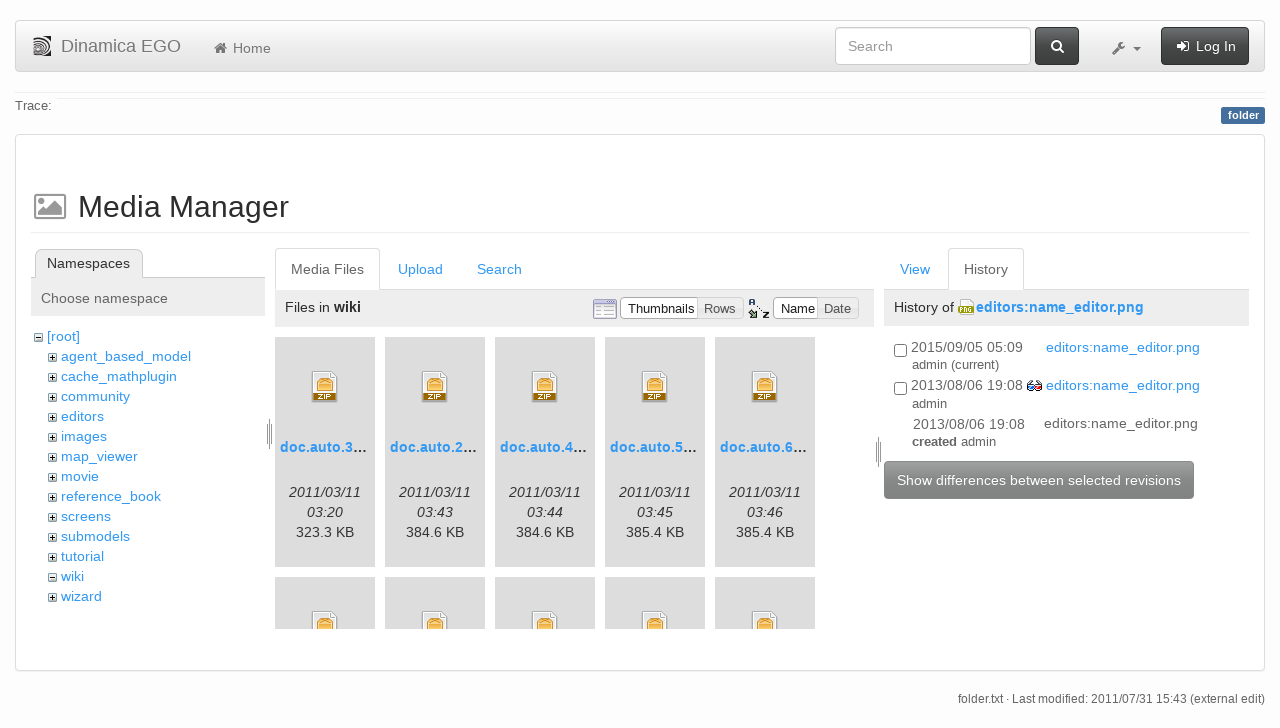

--- FILE ---
content_type: text/html; charset=utf-8
request_url: https://csr.ufmg.br/dinamica/dokuwiki/doku.php?id=folder&ns=wiki&tab_files=files&do=media&tab_details=history&image=editors%3Aname_editor.png
body_size: 6512
content:
<!DOCTYPE html>
<html xmlns="http://www.w3.org/1999/xhtml" xml:lang="en"
  lang="en" dir="ltr" class="no-js">
<head>
  <meta charset="UTF-8" />
  <meta http-equiv="X-UA-Compatible" content="IE=edge" />
  <title>folder [Dinamica EGO]</title>
  <script>(function(H){H.className=H.className.replace(/\bno-js\b/,'js')})(document.documentElement)</script>
  <meta name="viewport" content="width=device-width,initial-scale=1" />
  <link rel="shortcut icon" href="/dinamica/dokuwiki/lib/tpl/bootstrap3/images/favicon.ico" />
<link rel="apple-touch-icon" href="/dinamica/dokuwiki/lib/tpl/bootstrap3/images/apple-touch-icon.png" />
      <link type="text/css" rel="stylesheet" href="/dinamica/dokuwiki/lib/tpl/bootstrap3/assets/bootstrap/css/bootstrap.min.css" />
    <link type="text/css" rel="stylesheet" href="/dinamica/dokuwiki/lib/tpl/bootstrap3/assets/font-awesome/css/font-awesome.min.css" />
  <script type="text/javascript">/*<![CDATA[*/
    var TPL_CONFIG = {"tableFullWidth":1};
  /*!]]>*/</script>
  <meta name="generator" content="DokuWiki"/>
<meta name="robots" content="noindex,nofollow"/>
<link rel="search" type="application/opensearchdescription+xml" href="/dinamica/dokuwiki/lib/exe/opensearch.php" title="Dinamica EGO"/>
<link rel="start" href="/dinamica/dokuwiki/"/>
<link rel="contents" href="/dinamica/dokuwiki/doku.php?id=folder&amp;do=index" title="Sitemap"/>
<link rel="alternate" type="application/rss+xml" title="Recent Changes" href="/dinamica/dokuwiki/feed.php"/>
<link rel="alternate" type="application/rss+xml" title="Current namespace" href="/dinamica/dokuwiki/feed.php?mode=list&amp;ns="/>
<link rel="alternate" type="text/html" title="Plain HTML" href="/dinamica/dokuwiki/doku.php?do=export_xhtml&amp;id=folder"/>
<link rel="alternate" type="text/plain" title="Wiki Markup" href="/dinamica/dokuwiki/doku.php?do=export_raw&amp;id=folder"/>
<link rel="stylesheet" type="text/css" href="/dinamica/dokuwiki/lib/exe/css.php?t=bootstrap3&amp;tseed=3aaee8ac0576a207c79c412156c1e2a8"/>
<!--[if gte IE 9]><!-->
<script type="text/javascript">/*<![CDATA[*/var NS='';var JSINFO = {"id":"folder","namespace":"","relation":{"imageflow":null},"plugin_imagemap_mldummy":"\/dinamica\/dokuwiki\/lib\/exe\/fetch.php?media=wiki:dokuwiki-128.png","plugin_folded":{"hide":"hide","reveal":"reveal"},"ga":{"trackingId":"UA-67512405-1","anonymizeIp":true,"action":"media","trackOutboundLinks":false,"options":[],"pageview":"\/dinamica\/dokuwiki\/folder?ns=wiki&tab_files=files&tab_details=history&image=editors%3Aname_editor.png"},"move_renameokay":false};
/*!]]>*/</script>
<script type="text/javascript" charset="utf-8" src="/dinamica/dokuwiki/lib/exe/jquery.php?tseed=23f888679b4f1dc26eef34902aca964f"></script>
<script type="text/javascript" charset="utf-8" src="/dinamica/dokuwiki/lib/exe/js.php?t=bootstrap3&amp;tseed=3aaee8ac0576a207c79c412156c1e2a8"></script>
<!--<![endif]-->
  <script type="text/javascript" src="/dinamica/dokuwiki/lib/tpl/bootstrap3/assets/bootstrap/js/bootstrap.min.js"></script>
  <style type="text/css">
    body { padding-top: 20px; }
    .toc-affix { z-index:1024; top:10px; right:10px; }
  </style>
  <!-- HTML5 shim and Respond.js for IE8 support of HTML5 elements and media queries -->
  <!-- WARNING: Respond.js doesn't work if you view the page via file:// -->
  <!--[if lt IE 9]>
  <script type="text/javascript" src="https://oss.maxcdn.com/html5shiv/3.7.2/html5shiv.min.js"></script>
  <script type="text/javascript" src="https://oss.maxcdn.com/respond/1.4.2/respond.min.js"></script>
  <![endif]-->
</head>
<body class="default page-on-panel">
  <!--[if IE 8 ]><div id="IE8"><![endif]-->
  <div id="dokuwiki__site" class="container-fluid">
    <div id="dokuwiki__top" class="site dokuwiki mode_media tpl_bootstrap3    ">

      
      <!-- header -->
      <div id="dokuwiki__header">
        <nav class="navbar  navbar-default" role="navigation">

  <div class="container-fluid">

    <div class="navbar-header">

      <button class="navbar-toggle" type="button" data-toggle="collapse" data-target=".navbar-collapse">
        <span class="icon-bar"></span>
        <span class="icon-bar"></span>
        <span class="icon-bar"></span>
      </button>

      <a href="/dinamica/dokuwiki/doku.php?id=start"  accesskey="h" title="[H]" class="navbar-brand"><img src="/dinamica/dokuwiki/lib/tpl/bootstrap3/images/logo.png" alt="Dinamica EGO" class="pull-left" id="dw__logo" width="20" height="20" /> <span id="dw__title" >Dinamica EGO</span></a>
    </div>

    <div class="collapse navbar-collapse">

      <ul class="nav navbar-nav" id="dw__navbar">
        <li>
  <a href="/dinamica/dokuwiki/doku.php?id=start" ><i class="fa fa-fw fa-home"></i> Home</a></li>
      </ul>

      <div class="navbar-right">

                  <form action="/dinamica/dokuwiki/doku.php?id=start" accept-charset="utf-8" class="navbar-form navbar-left search" id="dw__search" method="get" role="search"><div class="no"><div class="form-group"><input type="hidden" name="do" value="search" /><input id="qsearch__in" type="search" placeholder="Search" accesskey="f" name="id" class="edit form-control" title="[F]" /></div> <button type="submit" class="btn btn-default" title="Search"><i class="fa fa-fw fa-search"></i><span class="hidden-lg hidden-md hidden-sm"> Search</span></button><div id="qsearch__out" class="panel panel-default ajax_qsearch JSpopup"></div></div></form>        
        
<ul class="nav navbar-nav" id="dw__tools">


  <li class="dropdown">

    <a href="#" class="dropdown-toggle" data-toggle="dropdown" title="">
      <i class="fa fa-fw fa-wrench"></i> <span class="hidden-lg hidden-md hidden-sm">Tools</span> <span class="caret"></span>
    </a>

    <ul class="dropdown-menu tools" role="menu">
    
      <li class="dropdown-header">
        <i class="fa fa-fw fa-user"></i> User Tools      </li>
      
            <li class="divider" role="separator"></li>
      
    
      <li class="dropdown-header">
        <i class="fa fa-fw fa-wrench"></i> Site Tools      </li>
      <li class="active"><a href="/dinamica/dokuwiki/doku.php?id=folder&amp;do=media&amp;ns="  class="action media" rel="nofollow" title="Media Manager"><i class="fa fa-fw fa-picture-o"></i> Media Manager</a></li><li><a href="/dinamica/dokuwiki/doku.php?id=folder&amp;do=index"  class="action index" accesskey="x" rel="nofollow" title="Sitemap [X]"><i class="fa fa-fw fa-sitemap"></i> Sitemap</a></li>
            <li class="divider" role="separator"></li>
      
    
      <li class="dropdown-header">
        <i class="fa fa-fw fa-file"></i> Page Tools      </li>
      <li><a href="/dinamica/dokuwiki/doku.php?id=folder&amp;do="  class="action show" accesskey="v" rel="nofollow" title="Show page [V]"><i class="fa fa-fw fa-pencil-square-o"></i> Show page</a></li><li><a href="/dinamica/dokuwiki/doku.php?id=folder&amp;do=revisions"  class="action revs" accesskey="o" rel="nofollow" title="Old revisions [O]"><i class="fa fa-fw fa-clock-o"></i> Old revisions</a></li><li><a href="/dinamica/dokuwiki/doku.php?id=folder&amp;do=backlink"  class="action backlink" rel="nofollow" title="Backlinks"><i class="fa fa-fw fa-link"></i> Backlinks</a></li><li><a href="javascript:void(0);" class="fold_unfold_all" onclick="fold_unfold_all();" rel="nofollow" title="Fold/unfold all"><span>Fold/unfold all</span></a></li><li class="plugin_move_page"><a href=""><span>Rename Page</span></a></li><li><a href="/dinamica/dokuwiki/doku.php?id=folder&amp;do=export_odt"  class="action export_odt" rel="nofollow" title="ODT export"><span>ODT export</span></a></li><li><a href="#dokuwiki__top"  class="action top" accesskey="t" rel="nofollow" title="Back to top [T]"><i class="fa fa-fw fa-chevron-up"></i> Back to top</a></li>
      
        </ul>
  </li>


</ul>


        <ul class="nav navbar-nav">

          
                    <li>
            <span class="dw__actions">
              <a href="/dinamica/dokuwiki/doku.php?id=folder&amp;do=login&amp;sectok="  class="action login" rel="nofollow" title="Log In"><i class="fa fa-fw fa-sign-in"></i> Log In</a>            </span>
          </li>
          
        </ul>

        
      </div>

    </div>
  </div>
</nav>

      </div>
      <!-- /header -->

            
            <div id="dw__breadcrumbs">
        <hr/>
                        <div class="dw__breadcrumbs hidden-print">
          <span class="bchead">Trace:</span>        </div>
                <hr/>
      </div>
      
      <p class="pageId text-right">
        <span class="label label-primary">folder</span>
      </p>

      <div id="dw__msgarea">
              </div>

      <main class="main row" role="main">

        
        <!-- ********** CONTENT ********** -->
        <article id="dokuwiki__content" class="container-fluid" >

          <div class="panel panel-default" > 
            <div class="page group panel-body">

                                          
              <div class="toc-affix pull-right hidden-print" data-spy="affix" data-offset-top="150">
                              </div>

              <!-- wikipage start -->
              <div id="mediamanager__page">
<h1>Media Manager</h1>
<div class="panel namespaces">
<h2>Namespaces</h2>
<div class="panelHeader">Choose namespace</div>
<div class="panelContent" id="media__tree">

<ul class="idx">
<li class="media level0 open"><img src="/dinamica/dokuwiki/lib/images/minus.gif" alt="−" /><div class="li"><a href="/dinamica/dokuwiki/doku.php?id=folder&amp;ns=&amp;tab_files=files&amp;do=media&amp;tab_details=history&amp;image=editors%3Aname_editor.png" class="idx_dir">[root]</a></div>
<ul class="idx">
<li class="media level1 closed"><img src="/dinamica/dokuwiki/lib/images/plus.gif" alt="+" /><div class="li"><a href="/dinamica/dokuwiki/doku.php?id=folder&amp;ns=agent_based_model&amp;tab_files=files&amp;do=media&amp;tab_details=history&amp;image=editors%3Aname_editor.png" class="idx_dir">agent_based_model</a></div></li>
<li class="media level1 closed"><img src="/dinamica/dokuwiki/lib/images/plus.gif" alt="+" /><div class="li"><a href="/dinamica/dokuwiki/doku.php?id=folder&amp;ns=cache_mathplugin&amp;tab_files=files&amp;do=media&amp;tab_details=history&amp;image=editors%3Aname_editor.png" class="idx_dir">cache_mathplugin</a></div></li>
<li class="media level1 closed"><img src="/dinamica/dokuwiki/lib/images/plus.gif" alt="+" /><div class="li"><a href="/dinamica/dokuwiki/doku.php?id=folder&amp;ns=community&amp;tab_files=files&amp;do=media&amp;tab_details=history&amp;image=editors%3Aname_editor.png" class="idx_dir">community</a></div></li>
<li class="media level1 closed"><img src="/dinamica/dokuwiki/lib/images/plus.gif" alt="+" /><div class="li"><a href="/dinamica/dokuwiki/doku.php?id=folder&amp;ns=editors&amp;tab_files=files&amp;do=media&amp;tab_details=history&amp;image=editors%3Aname_editor.png" class="idx_dir">editors</a></div></li>
<li class="media level1 closed"><img src="/dinamica/dokuwiki/lib/images/plus.gif" alt="+" /><div class="li"><a href="/dinamica/dokuwiki/doku.php?id=folder&amp;ns=images&amp;tab_files=files&amp;do=media&amp;tab_details=history&amp;image=editors%3Aname_editor.png" class="idx_dir">images</a></div></li>
<li class="media level1 closed"><img src="/dinamica/dokuwiki/lib/images/plus.gif" alt="+" /><div class="li"><a href="/dinamica/dokuwiki/doku.php?id=folder&amp;ns=map_viewer&amp;tab_files=files&amp;do=media&amp;tab_details=history&amp;image=editors%3Aname_editor.png" class="idx_dir">map_viewer</a></div></li>
<li class="media level1 closed"><img src="/dinamica/dokuwiki/lib/images/plus.gif" alt="+" /><div class="li"><a href="/dinamica/dokuwiki/doku.php?id=folder&amp;ns=movie&amp;tab_files=files&amp;do=media&amp;tab_details=history&amp;image=editors%3Aname_editor.png" class="idx_dir">movie</a></div></li>
<li class="media level1 closed"><img src="/dinamica/dokuwiki/lib/images/plus.gif" alt="+" /><div class="li"><a href="/dinamica/dokuwiki/doku.php?id=folder&amp;ns=reference_book&amp;tab_files=files&amp;do=media&amp;tab_details=history&amp;image=editors%3Aname_editor.png" class="idx_dir">reference_book</a></div></li>
<li class="media level1 closed"><img src="/dinamica/dokuwiki/lib/images/plus.gif" alt="+" /><div class="li"><a href="/dinamica/dokuwiki/doku.php?id=folder&amp;ns=screens&amp;tab_files=files&amp;do=media&amp;tab_details=history&amp;image=editors%3Aname_editor.png" class="idx_dir">screens</a></div></li>
<li class="media level1 closed"><img src="/dinamica/dokuwiki/lib/images/plus.gif" alt="+" /><div class="li"><a href="/dinamica/dokuwiki/doku.php?id=folder&amp;ns=submodels&amp;tab_files=files&amp;do=media&amp;tab_details=history&amp;image=editors%3Aname_editor.png" class="idx_dir">submodels</a></div></li>
<li class="media level1 closed"><img src="/dinamica/dokuwiki/lib/images/plus.gif" alt="+" /><div class="li"><a href="/dinamica/dokuwiki/doku.php?id=folder&amp;ns=tutorial&amp;tab_files=files&amp;do=media&amp;tab_details=history&amp;image=editors%3Aname_editor.png" class="idx_dir">tutorial</a></div></li>
<li class="media level1 open"><img src="/dinamica/dokuwiki/lib/images/minus.gif" alt="−" /><div class="li"><a href="/dinamica/dokuwiki/doku.php?id=folder&amp;ns=wiki&amp;tab_files=files&amp;do=media&amp;tab_details=history&amp;image=editors%3Aname_editor.png" class="idx_dir">wiki</a></div></li>
<li class="media level1 closed"><img src="/dinamica/dokuwiki/lib/images/plus.gif" alt="+" /><div class="li"><a href="/dinamica/dokuwiki/doku.php?id=folder&amp;ns=wizard&amp;tab_files=files&amp;do=media&amp;tab_details=history&amp;image=editors%3Aname_editor.png" class="idx_dir">wizard</a></div></li>
</ul></li>
</ul>
</div>
</div>
<div class="panel filelist">
<h2 class="a11y">Media Files</h2>
<ul class="tabs">
<li><strong>Media Files</strong></li>
<li><a href="/dinamica/dokuwiki/doku.php?id=folder&amp;tab_files=upload&amp;do=media&amp;tab_details=history&amp;image=editors%3Aname_editor.png&amp;ns=wiki">Upload</a></li>
<li><a href="/dinamica/dokuwiki/doku.php?id=folder&amp;tab_files=search&amp;do=media&amp;tab_details=history&amp;image=editors%3Aname_editor.png&amp;ns=wiki">Search</a></li>
</ul>
<div class="panelHeader">
<h3>Files in <strong>wiki</strong></h3>
<form class="options" method="get" action="/dinamica/dokuwiki/doku.php?id=folder" accept-charset="utf-8"><div class="no">
<input type="hidden" name="do" value="media" /><input type="hidden" name="tab_files" value="files" /><input type="hidden" name="tab_details" value="history" /><input type="hidden" name="image" value="editors:name_editor.png" /><input type="hidden" name="ns" value="wiki" /><ul>
<li class="listType"><label class="thumbs" for="listType__thumbs"><input type="radio" id="listType__thumbs" name="list_dwmedia" value="thumbs" checked="checked" /> <span>Thumbnails</span></label>
<label class="rows" for="listType__rows"><input type="radio" id="listType__rows" name="list_dwmedia" value="rows" /> <span>Rows</span></label>
</li>
<li class="sortBy"><label class="name" for="sortBy__name"><input type="radio" id="sortBy__name" name="sort_dwmedia" value="name" checked="checked" /> <span>Name</span></label>
<label class="date" for="sortBy__date"><input type="radio" id="sortBy__date" name="sort_dwmedia" value="date" /> <span>Date</span></label>
</li>
<li><button type="submit">Apply</button>
</li>
</ul>
</div></form>
</div>
<div class="panelContent">
<ul class="thumbs"><li><dl title="wiki:doc.auto.3dd9bf0b8cc71ad44ca927a56bb17a53.zip">
<dt><a id="d_:wiki:doc.auto.3dd9bf0b8cc71ad44ca927a56bb17a53.zip" class="image" title="wiki:doc.auto.3dd9bf0b8cc71ad44ca927a56bb17a53.zip" href="/dinamica/dokuwiki/doku.php?id=folder&amp;image=wiki%3Adoc.auto.3dd9bf0b8cc71ad44ca927a56bb17a53.zip&amp;ns=wiki&amp;tab_details=view&amp;do=media&amp;tab_files=files"><img src="/dinamica/dokuwiki/lib/images/fileicons/32x32/zip.png" alt="wiki:doc.auto.3dd9bf0b8cc71ad44ca927a56bb17a53.zip" class="icon" /></a></dt>
<dd class="name"><a href="/dinamica/dokuwiki/doku.php?id=folder&amp;image=wiki%3Adoc.auto.3dd9bf0b8cc71ad44ca927a56bb17a53.zip&amp;ns=wiki&amp;tab_details=view&amp;do=media&amp;tab_files=files" id="h_:wiki:doc.auto.3dd9bf0b8cc71ad44ca927a56bb17a53.zip">doc.auto.3dd9bf0b8cc71ad44ca927a56bb17a53.zip</a></dd>
<dd class="size">&#160;</dd>
<dd class="date">2011/03/11 03:20</dd>
<dd class="filesize">323.3 KB</dd>
</dl></li>
<li><dl title="wiki:doc.auto.293c352d647a21ccac8c52060dfc7790.zip">
<dt><a id="d_:wiki:doc.auto.293c352d647a21ccac8c52060dfc7790.zip" class="image" title="wiki:doc.auto.293c352d647a21ccac8c52060dfc7790.zip" href="/dinamica/dokuwiki/doku.php?id=folder&amp;image=wiki%3Adoc.auto.293c352d647a21ccac8c52060dfc7790.zip&amp;ns=wiki&amp;tab_details=view&amp;do=media&amp;tab_files=files"><img src="/dinamica/dokuwiki/lib/images/fileicons/32x32/zip.png" alt="wiki:doc.auto.293c352d647a21ccac8c52060dfc7790.zip" class="icon" /></a></dt>
<dd class="name"><a href="/dinamica/dokuwiki/doku.php?id=folder&amp;image=wiki%3Adoc.auto.293c352d647a21ccac8c52060dfc7790.zip&amp;ns=wiki&amp;tab_details=view&amp;do=media&amp;tab_files=files" id="h_:wiki:doc.auto.293c352d647a21ccac8c52060dfc7790.zip">doc.auto.293c352d647a21ccac8c52060dfc7790.zip</a></dd>
<dd class="size">&#160;</dd>
<dd class="date">2011/03/11 03:43</dd>
<dd class="filesize">384.6 KB</dd>
</dl></li>
<li><dl title="wiki:doc.auto.4115e9c698dafc9b1bf790b89168585a.zip">
<dt><a id="d_:wiki:doc.auto.4115e9c698dafc9b1bf790b89168585a.zip" class="image" title="wiki:doc.auto.4115e9c698dafc9b1bf790b89168585a.zip" href="/dinamica/dokuwiki/doku.php?id=folder&amp;image=wiki%3Adoc.auto.4115e9c698dafc9b1bf790b89168585a.zip&amp;ns=wiki&amp;tab_details=view&amp;do=media&amp;tab_files=files"><img src="/dinamica/dokuwiki/lib/images/fileicons/32x32/zip.png" alt="wiki:doc.auto.4115e9c698dafc9b1bf790b89168585a.zip" class="icon" /></a></dt>
<dd class="name"><a href="/dinamica/dokuwiki/doku.php?id=folder&amp;image=wiki%3Adoc.auto.4115e9c698dafc9b1bf790b89168585a.zip&amp;ns=wiki&amp;tab_details=view&amp;do=media&amp;tab_files=files" id="h_:wiki:doc.auto.4115e9c698dafc9b1bf790b89168585a.zip">doc.auto.4115e9c698dafc9b1bf790b89168585a.zip</a></dd>
<dd class="size">&#160;</dd>
<dd class="date">2011/03/11 03:44</dd>
<dd class="filesize">384.6 KB</dd>
</dl></li>
<li><dl title="wiki:doc.auto.5627387dbbf1ef729316bda605a4b8b5.zip">
<dt><a id="d_:wiki:doc.auto.5627387dbbf1ef729316bda605a4b8b5.zip" class="image" title="wiki:doc.auto.5627387dbbf1ef729316bda605a4b8b5.zip" href="/dinamica/dokuwiki/doku.php?id=folder&amp;image=wiki%3Adoc.auto.5627387dbbf1ef729316bda605a4b8b5.zip&amp;ns=wiki&amp;tab_details=view&amp;do=media&amp;tab_files=files"><img src="/dinamica/dokuwiki/lib/images/fileicons/32x32/zip.png" alt="wiki:doc.auto.5627387dbbf1ef729316bda605a4b8b5.zip" class="icon" /></a></dt>
<dd class="name"><a href="/dinamica/dokuwiki/doku.php?id=folder&amp;image=wiki%3Adoc.auto.5627387dbbf1ef729316bda605a4b8b5.zip&amp;ns=wiki&amp;tab_details=view&amp;do=media&amp;tab_files=files" id="h_:wiki:doc.auto.5627387dbbf1ef729316bda605a4b8b5.zip">doc.auto.5627387dbbf1ef729316bda605a4b8b5.zip</a></dd>
<dd class="size">&#160;</dd>
<dd class="date">2011/03/11 03:45</dd>
<dd class="filesize">385.4 KB</dd>
</dl></li>
<li><dl title="wiki:doc.auto.6229431d19afba2745606523e12946a9.zip">
<dt><a id="d_:wiki:doc.auto.6229431d19afba2745606523e12946a9.zip" class="image" title="wiki:doc.auto.6229431d19afba2745606523e12946a9.zip" href="/dinamica/dokuwiki/doku.php?id=folder&amp;image=wiki%3Adoc.auto.6229431d19afba2745606523e12946a9.zip&amp;ns=wiki&amp;tab_details=view&amp;do=media&amp;tab_files=files"><img src="/dinamica/dokuwiki/lib/images/fileicons/32x32/zip.png" alt="wiki:doc.auto.6229431d19afba2745606523e12946a9.zip" class="icon" /></a></dt>
<dd class="name"><a href="/dinamica/dokuwiki/doku.php?id=folder&amp;image=wiki%3Adoc.auto.6229431d19afba2745606523e12946a9.zip&amp;ns=wiki&amp;tab_details=view&amp;do=media&amp;tab_files=files" id="h_:wiki:doc.auto.6229431d19afba2745606523e12946a9.zip">doc.auto.6229431d19afba2745606523e12946a9.zip</a></dd>
<dd class="size">&#160;</dd>
<dd class="date">2011/03/11 03:46</dd>
<dd class="filesize">385.4 KB</dd>
</dl></li>
<li><dl title="wiki:doc.auto.b0651b83d80ce221b9346b5e584bff93.zip">
<dt><a id="d_:wiki:doc.auto.b0651b83d80ce221b9346b5e584bff93.zip" class="image" title="wiki:doc.auto.b0651b83d80ce221b9346b5e584bff93.zip" href="/dinamica/dokuwiki/doku.php?id=folder&amp;image=wiki%3Adoc.auto.b0651b83d80ce221b9346b5e584bff93.zip&amp;ns=wiki&amp;tab_details=view&amp;do=media&amp;tab_files=files"><img src="/dinamica/dokuwiki/lib/images/fileicons/32x32/zip.png" alt="wiki:doc.auto.b0651b83d80ce221b9346b5e584bff93.zip" class="icon" /></a></dt>
<dd class="name"><a href="/dinamica/dokuwiki/doku.php?id=folder&amp;image=wiki%3Adoc.auto.b0651b83d80ce221b9346b5e584bff93.zip&amp;ns=wiki&amp;tab_details=view&amp;do=media&amp;tab_files=files" id="h_:wiki:doc.auto.b0651b83d80ce221b9346b5e584bff93.zip">doc.auto.b0651b83d80ce221b9346b5e584bff93.zip</a></dd>
<dd class="size">&#160;</dd>
<dd class="date">2011/03/11 03:42</dd>
<dd class="filesize">319.6 KB</dd>
</dl></li>
<li><dl title="wiki:doc.auto.b936e93678bb9907c563536406512630.zip">
<dt><a id="d_:wiki:doc.auto.b936e93678bb9907c563536406512630.zip" class="image" title="wiki:doc.auto.b936e93678bb9907c563536406512630.zip" href="/dinamica/dokuwiki/doku.php?id=folder&amp;image=wiki%3Adoc.auto.b936e93678bb9907c563536406512630.zip&amp;ns=wiki&amp;tab_details=view&amp;do=media&amp;tab_files=files"><img src="/dinamica/dokuwiki/lib/images/fileicons/32x32/zip.png" alt="wiki:doc.auto.b936e93678bb9907c563536406512630.zip" class="icon" /></a></dt>
<dd class="name"><a href="/dinamica/dokuwiki/doku.php?id=folder&amp;image=wiki%3Adoc.auto.b936e93678bb9907c563536406512630.zip&amp;ns=wiki&amp;tab_details=view&amp;do=media&amp;tab_files=files" id="h_:wiki:doc.auto.b936e93678bb9907c563536406512630.zip">doc.auto.b936e93678bb9907c563536406512630.zip</a></dd>
<dd class="size">&#160;</dd>
<dd class="date">2011/03/11 03:31</dd>
<dd class="filesize">323.3 KB</dd>
</dl></li>
<li><dl title="wiki:doc.auto.c14279fd2d1873edb8d333070ceb1fc4.zip">
<dt><a id="d_:wiki:doc.auto.c14279fd2d1873edb8d333070ceb1fc4.zip" class="image" title="wiki:doc.auto.c14279fd2d1873edb8d333070ceb1fc4.zip" href="/dinamica/dokuwiki/doku.php?id=folder&amp;image=wiki%3Adoc.auto.c14279fd2d1873edb8d333070ceb1fc4.zip&amp;ns=wiki&amp;tab_details=view&amp;do=media&amp;tab_files=files"><img src="/dinamica/dokuwiki/lib/images/fileicons/32x32/zip.png" alt="wiki:doc.auto.c14279fd2d1873edb8d333070ceb1fc4.zip" class="icon" /></a></dt>
<dd class="name"><a href="/dinamica/dokuwiki/doku.php?id=folder&amp;image=wiki%3Adoc.auto.c14279fd2d1873edb8d333070ceb1fc4.zip&amp;ns=wiki&amp;tab_details=view&amp;do=media&amp;tab_files=files" id="h_:wiki:doc.auto.c14279fd2d1873edb8d333070ceb1fc4.zip">doc.auto.c14279fd2d1873edb8d333070ceb1fc4.zip</a></dd>
<dd class="size">&#160;</dd>
<dd class="date">2011/03/11 04:15</dd>
<dd class="filesize">10.9 MB</dd>
</dl></li>
<li><dl title="wiki:doc.auto.cafdf2c0b5a4cbb8f71bd280e537d2eb.zip">
<dt><a id="d_:wiki:doc.auto.cafdf2c0b5a4cbb8f71bd280e537d2eb.zip" class="image" title="wiki:doc.auto.cafdf2c0b5a4cbb8f71bd280e537d2eb.zip" href="/dinamica/dokuwiki/doku.php?id=folder&amp;image=wiki%3Adoc.auto.cafdf2c0b5a4cbb8f71bd280e537d2eb.zip&amp;ns=wiki&amp;tab_details=view&amp;do=media&amp;tab_files=files"><img src="/dinamica/dokuwiki/lib/images/fileicons/32x32/zip.png" alt="wiki:doc.auto.cafdf2c0b5a4cbb8f71bd280e537d2eb.zip" class="icon" /></a></dt>
<dd class="name"><a href="/dinamica/dokuwiki/doku.php?id=folder&amp;image=wiki%3Adoc.auto.cafdf2c0b5a4cbb8f71bd280e537d2eb.zip&amp;ns=wiki&amp;tab_details=view&amp;do=media&amp;tab_files=files" id="h_:wiki:doc.auto.cafdf2c0b5a4cbb8f71bd280e537d2eb.zip">doc.auto.cafdf2c0b5a4cbb8f71bd280e537d2eb.zip</a></dd>
<dd class="size">&#160;</dd>
<dd class="date">2011/03/11 03:41</dd>
<dd class="filesize">317.7 KB</dd>
</dl></li>
<li><dl title="wiki:doc.auto.d4149c4f4a4446cf1e1cf7991a50bba0.zip">
<dt><a id="d_:wiki:doc.auto.d4149c4f4a4446cf1e1cf7991a50bba0.zip" class="image" title="wiki:doc.auto.d4149c4f4a4446cf1e1cf7991a50bba0.zip" href="/dinamica/dokuwiki/doku.php?id=folder&amp;image=wiki%3Adoc.auto.d4149c4f4a4446cf1e1cf7991a50bba0.zip&amp;ns=wiki&amp;tab_details=view&amp;do=media&amp;tab_files=files"><img src="/dinamica/dokuwiki/lib/images/fileicons/32x32/zip.png" alt="wiki:doc.auto.d4149c4f4a4446cf1e1cf7991a50bba0.zip" class="icon" /></a></dt>
<dd class="name"><a href="/dinamica/dokuwiki/doku.php?id=folder&amp;image=wiki%3Adoc.auto.d4149c4f4a4446cf1e1cf7991a50bba0.zip&amp;ns=wiki&amp;tab_details=view&amp;do=media&amp;tab_files=files" id="h_:wiki:doc.auto.d4149c4f4a4446cf1e1cf7991a50bba0.zip">doc.auto.d4149c4f4a4446cf1e1cf7991a50bba0.zip</a></dd>
<dd class="size">&#160;</dd>
<dd class="date">2011/03/11 03:44</dd>
<dd class="filesize">385.5 KB</dd>
</dl></li>
<li><dl title="wiki:dokuwiki-128.png">
<dt><a id="l_:wiki:dokuwiki-128.png" class="image thumb" href="/dinamica/dokuwiki/doku.php?id=folder&amp;image=wiki%3Adokuwiki-128.png&amp;ns=wiki&amp;tab_details=view&amp;do=media&amp;tab_files=files"><img src="/dinamica/dokuwiki/lib/exe/fetch.php?w=90&amp;h=90&amp;t=1441134361&amp;tok=3fcbce&amp;media=wiki:dokuwiki-128.png" alt="wiki:dokuwiki-128.png" /></a></dt>
<dd class="name"><a href="/dinamica/dokuwiki/doku.php?id=folder&amp;image=wiki%3Adokuwiki-128.png&amp;ns=wiki&amp;tab_details=view&amp;do=media&amp;tab_files=files" id="h_:wiki:dokuwiki-128.png">dokuwiki-128.png</a></dd>
<dd class="size">128&#215;128</dd>
<dd class="date">2015/09/01 19:06</dd>
<dd class="filesize">27.2 KB</dd>
</dl></li>
<li><dl title="wiki:siteexport.auto.9cdf8d5942afc3ad5a85d637ee8d6241.zip">
<dt><a id="d_:wiki:siteexport.auto.9cdf8d5942afc3ad5a85d637ee8d6241.zip" class="image" title="wiki:siteexport.auto.9cdf8d5942afc3ad5a85d637ee8d6241.zip" href="/dinamica/dokuwiki/doku.php?id=folder&amp;image=wiki%3Asiteexport.auto.9cdf8d5942afc3ad5a85d637ee8d6241.zip&amp;ns=wiki&amp;tab_details=view&amp;do=media&amp;tab_files=files"><img src="/dinamica/dokuwiki/lib/images/fileicons/32x32/zip.png" alt="wiki:siteexport.auto.9cdf8d5942afc3ad5a85d637ee8d6241.zip" class="icon" /></a></dt>
<dd class="name"><a href="/dinamica/dokuwiki/doku.php?id=folder&amp;image=wiki%3Asiteexport.auto.9cdf8d5942afc3ad5a85d637ee8d6241.zip&amp;ns=wiki&amp;tab_details=view&amp;do=media&amp;tab_files=files" id="h_:wiki:siteexport.auto.9cdf8d5942afc3ad5a85d637ee8d6241.zip">siteexport.auto.9cdf8d5942afc3ad5a85d637ee8d6241.zip</a></dd>
<dd class="size">&#160;</dd>
<dd class="date">2011/08/03 19:41</dd>
<dd class="filesize">3.5 MB</dd>
</dl></li>
<li><dl title="wiki:siteexport.auto.5727ac57839e3a0564055a8764448b07.zip">
<dt><a id="d_:wiki:siteexport.auto.5727ac57839e3a0564055a8764448b07.zip" class="image" title="wiki:siteexport.auto.5727ac57839e3a0564055a8764448b07.zip" href="/dinamica/dokuwiki/doku.php?id=folder&amp;image=wiki%3Asiteexport.auto.5727ac57839e3a0564055a8764448b07.zip&amp;ns=wiki&amp;tab_details=view&amp;do=media&amp;tab_files=files"><img src="/dinamica/dokuwiki/lib/images/fileicons/32x32/zip.png" alt="wiki:siteexport.auto.5727ac57839e3a0564055a8764448b07.zip" class="icon" /></a></dt>
<dd class="name"><a href="/dinamica/dokuwiki/doku.php?id=folder&amp;image=wiki%3Asiteexport.auto.5727ac57839e3a0564055a8764448b07.zip&amp;ns=wiki&amp;tab_details=view&amp;do=media&amp;tab_files=files" id="h_:wiki:siteexport.auto.5727ac57839e3a0564055a8764448b07.zip">siteexport.auto.5727ac57839e3a0564055a8764448b07.zip</a></dd>
<dd class="size">&#160;</dd>
<dd class="date">2011/08/03 19:51</dd>
<dd class="filesize">3.5 MB</dd>
</dl></li>
<li><dl title="wiki:siteexport.auto.5419573cc3e8ade662f6cdc0c1254439.zip">
<dt><a id="d_:wiki:siteexport.auto.5419573cc3e8ade662f6cdc0c1254439.zip" class="image" title="wiki:siteexport.auto.5419573cc3e8ade662f6cdc0c1254439.zip" href="/dinamica/dokuwiki/doku.php?id=folder&amp;image=wiki%3Asiteexport.auto.5419573cc3e8ade662f6cdc0c1254439.zip&amp;ns=wiki&amp;tab_details=view&amp;do=media&amp;tab_files=files"><img src="/dinamica/dokuwiki/lib/images/fileicons/32x32/zip.png" alt="wiki:siteexport.auto.5419573cc3e8ade662f6cdc0c1254439.zip" class="icon" /></a></dt>
<dd class="name"><a href="/dinamica/dokuwiki/doku.php?id=folder&amp;image=wiki%3Asiteexport.auto.5419573cc3e8ade662f6cdc0c1254439.zip&amp;ns=wiki&amp;tab_details=view&amp;do=media&amp;tab_files=files" id="h_:wiki:siteexport.auto.5419573cc3e8ade662f6cdc0c1254439.zip">siteexport.auto.5419573cc3e8ade662f6cdc0c1254439.zip</a></dd>
<dd class="size">&#160;</dd>
<dd class="date">2017/07/23 21:53</dd>
<dd class="filesize">714 B</dd>
</dl></li>
<li><dl title="wiki:siteexport.auto.ddd75da569b36893b99fc35a6822dc61.zip">
<dt><a id="d_:wiki:siteexport.auto.ddd75da569b36893b99fc35a6822dc61.zip" class="image" title="wiki:siteexport.auto.ddd75da569b36893b99fc35a6822dc61.zip" href="/dinamica/dokuwiki/doku.php?id=folder&amp;image=wiki%3Asiteexport.auto.ddd75da569b36893b99fc35a6822dc61.zip&amp;ns=wiki&amp;tab_details=view&amp;do=media&amp;tab_files=files"><img src="/dinamica/dokuwiki/lib/images/fileicons/32x32/zip.png" alt="wiki:siteexport.auto.ddd75da569b36893b99fc35a6822dc61.zip" class="icon" /></a></dt>
<dd class="name"><a href="/dinamica/dokuwiki/doku.php?id=folder&amp;image=wiki%3Asiteexport.auto.ddd75da569b36893b99fc35a6822dc61.zip&amp;ns=wiki&amp;tab_details=view&amp;do=media&amp;tab_files=files" id="h_:wiki:siteexport.auto.ddd75da569b36893b99fc35a6822dc61.zip">siteexport.auto.ddd75da569b36893b99fc35a6822dc61.zip</a></dd>
<dd class="size">&#160;</dd>
<dd class="date">2017/07/24 00:50</dd>
<dd class="filesize">748 B</dd>
</dl></li>
</ul>
</div>
</div>
<div class="panel file">
<h2 class="a11y">File</h2>
<ul class="tabs">
<li><a href="/dinamica/dokuwiki/doku.php?id=folder&amp;tab_details=view&amp;do=media&amp;tab_files=files&amp;image=editors%3Aname_editor.png&amp;ns=wiki">View</a></li>
<li><strong>History</strong></li>
</ul>
<div class="panelHeader"><h3>History of <strong><a href="/dinamica/dokuwiki/lib/exe/fetch.php?media=editors:name_editor.png" class="select mediafile mf_png" title="View original file">editors:name_editor.png</a></strong></h3></div>
<div class="panelContent">
<form id="page__revisions" class="changes" action="/dinamica/dokuwiki/doku.php?id=folder&amp;image=editors%3Aname_editor.png&amp;do=media&amp;tab_files=files&amp;tab_details=history&amp;ns=wiki" method="post" accept-charset="utf-8"><div class="no">
<input type="hidden" name="sectok" value="" /><input type="hidden" name="mediado" value="diff" /><ul >
<li >
<div class="li">
<input type="checkbox" name="rev2[]" value="current"/>
<span class="date">
2015/09/05 05:09</span>
<img src="/dinamica/dokuwiki/lib/images/blank.gif" width="15" height="11" alt="" /><a class="wikilink1" href="/dinamica/dokuwiki/doku.php?id=folder&amp;image=editors%3Aname_editor.png&amp;tab_details=view&amp;do=media&amp;tab_files=files&amp;ns=wiki">
editors:name_editor.png</a>
<div >
<span class="user">
<bdi>admin</bdi></span>
(current)</div>
</div>
</li>
<li >
<div class="li">
<input type="checkbox" name="rev2[]" value="1375816124"/>
<span class="date">
2013/08/06 19:08</span>
<a class="diff_link" href="/dinamica/dokuwiki/doku.php?id=folder&amp;image=editors%3Aname_editor.png&amp;rev=1375816124&amp;mediado=diff&amp;do=media&amp;tab_files=files&amp;tab_details=history&amp;ns=wiki">
<img src="/dinamica/dokuwiki/lib/images/diff.png" width="15" height="11" title="Show differences to current revisions" alt="Show differences to current revisions"/>
</a>
<a class="wikilink1" href="/dinamica/dokuwiki/doku.php?id=folder&amp;image=editors%3Aname_editor.png&amp;tab_details=view&amp;rev=1375816124&amp;do=media&amp;tab_files=files&amp;ns=wiki">
editors:name_editor.png</a>
<div >
<span class="user">
<bdi>admin</bdi></span>
</div>
</div>
</li>
<li >
<div class="li">
<img src="/dinamica/dokuwiki/lib/images/blank.gif" width="15" height="11" alt="" /><span class="date">
2013/08/06 19:08</span>
<img src="/dinamica/dokuwiki/lib/images/blank.gif" width="15" height="11" alt="" />editors:name_editor.png<div >
<span class="sum">
<bdi>created</bdi></span>
<span class="user">
<bdi>admin</bdi></span>
</div>
</div>
</li>
</ul>
<button type="submit">Show differences between selected revisions</button>
</div></form>
<div class="pagenav"></div></div>
</div>
</div>

              <!-- wikipage stop -->

                            
            </div>
          </div>

        </article>

        
      </main>

      <footer id="dokuwiki__footer" class="small">

        <a href="javascript:void(0)" class="back-to-top hidden-print btn btn-default btn-sm" title="skip to content" id="back-to-top"><i class="fa fa-chevron-up"></i></a>

        <div class="text-right">

                    <span class="docInfo">
            <bdi>folder.txt</bdi> · Last modified: 2011/07/31 15:43 (external edit)          </span>
          
          
        </div>

        
      </footer>

      
    </div><!-- /site -->

    <img src="/dinamica/dokuwiki/lib/exe/indexer.php?id=folder&amp;1768867429" width="2" height="1" alt="" />
    <div id="screen__mode">      <span class="visible-xs"></span>
      <span class="visible-sm"></span>
      <span class="visible-md"></span>
      <span class="visible-lg"></span>
    </div>

  </div>
  <!--[if lte IE 8 ]></div><![endif]-->

</body>
</html>
